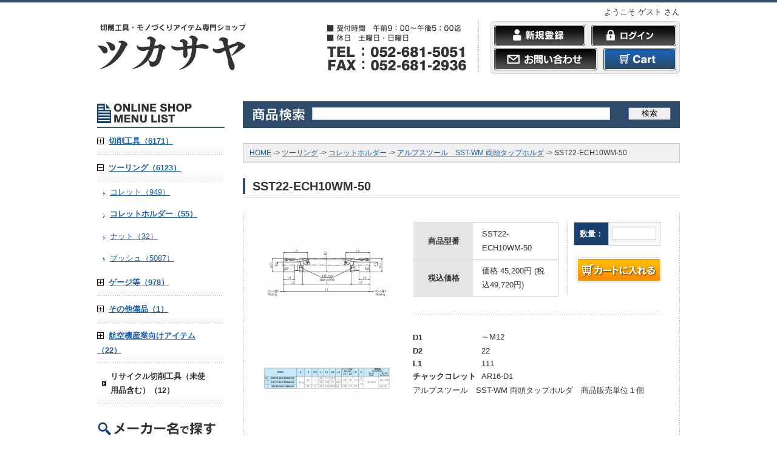

--- FILE ---
content_type: text/html; charset=UTF-8
request_url: https://www.tsukasaya-store.net/shop/products/view/5900/category:740/referer:aHR0cHM6Ly93d3cudHN1a2FzYXlhLXN0b3JlLm5ldC9zaG9wL21ha2Vycy9wcm9kdWN0cy9jYXRlZ29yeTo3NDA
body_size: 6065
content:
<!DOCTYPE html PUBLIC "-//W3C//DTD XHTML 1.0 Transitional//EN" "http://www.w3.org/TR/xhtml1/DTD/xhtml1-transitional.dtd">
<html xmlns="http://www.w3.org/1999/xhtml">
<head>
<meta http-equiv="Content-Type" content="text/html; charset=utf-8" />
  <title>『ツカサヤ』　アルプスツール　SST-WM 両頭タップホルダ　SST22-ECH10WM-50</title>
  <meta name="keywords" content="ツカサヤ,切削工具,切削工具卸ネット愛知県名古屋市" />
  <meta name="description" content="切削工具・モノづくりアイテム専門としたツカサヤ。ドリル、アーバー、フライスチップなどお探しの皆さま、ぜひご利用ください。" />
  <meta name="viewport" content="width=1000" />
  <link rel="stylesheet" type="text/css" href="/shop/css/version4.css" />
  <link rel="stylesheet" type="text/css" href="/shop/css/import.css" media="screen,print" />

  <link rel="shortcut icon" href="/shop/favicon.ico" type="image/vnd.microsoft.icon" />
  <link rel="icon" href="/shop/favicon.ico" type="image/vnd.microsoft.icon" />

    <script src="https://ajax.googleapis.com/ajax/libs/jquery/1.9.1/jquery.min.js"></script>
    <link media="screen" rel="stylesheet" href="/colorbox/colorbox.css" />

  <script src="/colorbox/jquery.colorbox.js"></script>
  <script>
        $(document).ready(function(){
                $("a[rel='colorbox']").colorbox();
                $("#click").click(function(){
                        $('#click').css({"background-color":"#f00", "color":"#fff", "cursor":"inherit"}).text("Open this window again and this message will still be here.");
                        return false;
                });
        });
  </script>
    
  <script type="text/JavaScript" src="/shop/js/backtop.js"></script>



</head>

<body>
<div id="wrapper">
	<div id="header" class="clearfix">

      <div id="youkoso">
          <p>          ようこそ&nbsp;ゲスト&nbsp;さん
          </p>
      </div>

    	<div class="head_left">
            <h1><a href="https://www.tsukasaya-store.net/"><img src="/shop/img/logo.jpg" width="247" height="86" alt="切削工具・モノづくりアイテム専門ショップ「ツカサヤ」は切削工具やツーリングを中心とした商品をご案内しています。"  /></a></h1>
            <img src="/shop/img/contact.jpg" width="251" height="86" alt="受付時間　午前9：00～午後5：00迄 休日　土曜日・日曜日 TEL：052-681-5051　FAX：052-681-2936" class="right" />
        </div><!--head_left-->
        <div class="head_right">
            <div class="head_box1">
    <p class="left">
                <a href="https://www.tsukasaya-store.net/shop/customers/add"><img src="/shop/img/btn_shinki.jpg" alt="新規登録" /></a>
            </p>
    <p class="right">
                <a href="https://www.tsukasaya-store.net/shop/login"><img src="/shop/img/btn_login.jpg" alt="ログイン" /></a>
            </p>
</div>

<div class="head_box2">
    <p class="left"><a href="/shop/contact.html"><img src="/shop/img/btn_mail.jpg" alt="お問い合わせ" /></a></p>
    <p class="right"><a href="https://www.tsukasaya-store.net/shop/carts"><img src="/shop/img/btn_cart.jpg" alt="お買い物かご" /></a></p>
</div>            </div>
	</div><!--header-->
</div><!--wrapper-->



<div id="wrapper2">
<div id="content_left">
	<script type="text/javascript">
$(document).ready(function (){
  $(".cart_buy_submit").click(function(){
    var total = 0;
    if($("[name=alret_cart_sub_total]")) {
      total = parseInt($("[name=alret_cart_sub_total]").val());
      if (isNaN(total)) {
        total = 0;
      }
    }

    if($(".product_amount")) {
      var max_sale_over = false;
      $(".product_amount").each(function(i,e){
        var id = parseInt($(this).attr("product_id"));
        if (isNaN(id)) {
          return;
        }
        var price = parseInt($(this).attr("product_price"));
        if (isNaN(price)) {
          price = 0;
        }
        var amount = parseInt($(this).val());
        if (isNaN(amount)) {
          amount = 0;
        }
        var cart_amount = parseInt($("[name=alret_cart_amount_"+id+"]").val());
        if (isNaN(cart_amount)) {
          cart_amount = 0;
        }
        var max_sale = parseInt($(this).attr("product_max_sale"));
        if (isNaN(max_sale)) {
          max_sale = -1;
        }
        if (0 <= max_sale && max_sale < amount + cart_amount) {
          if (max_sale_over === false) {
            max_sale_over = "";
          } else {
            max_sale_over += "\n";
          }
          max_sale_over += "商品【" + $(this).attr("product_name") + "】は" + max_sale +"個まで購入可能です";
        }
        total += price * amount;
      });
      if (max_sale_over !== false) {
        alert(max_sale_over);
        return false;
      }
    }

    var ret = true;
    if (total >= 300000) {
      ret = window.confirm("このまま商品をカートに追加すると、金額の合計が30万円を上回ります。よろしいですか？");
    }
    return ret;
  });
});
</script>

	



<!--===== 実際の表示部分 =====-->
<h2 class="cate-title"><img src="/shop/img/side_h3_02.jpg" width="210" height="44" alt="ONLINE SHOP MENU LIST" /></h2>
<div id="accordionMenu">
<h4 id="Category7" class="accordionMenuTitle"><span><a href="/shop/categories/index/category:7">切削工具（6171）</a></span></h4>
<ul>
<li id="Category8" class="no_children"><span><a href="/shop/categories/index/category:8">超硬ドリル（250）</a></span></li>
<li id="Category1140" class="no_children"><span><a href="/shop/categories/index/category:1140">ハイススクエアエンドミル（21）</a></span></li>
<li id="Category9" class="no_children"><span><a href="/shop/categories/index/category:9">超硬スクエアエンドミル（1391）</a></span></li>
<li id="Category11" class="no_children"><span><a href="/shop/categories/index/category:11">超硬ボールエンドミル（386）</a></span></li>
<li id="Category979" class="no_children"><span><a href="/shop/categories/index/category:979">超硬リーマ（3966）</a></span></li>
<li id="Category934" class="no_children"><span><a href="/shop/categories/index/category:934">面取り工具（13）</a></span></li>
<li id="Category1158" class="no_children"><span><a href="/shop/categories/index/category:1158">旋削チップ（144）</a></span></li>
</ul>
<h4 id="Category5" class="accordionMenuTitle"><span><a href="/shop/categories/index/category:5">ツーリング（6123）</a></span></h4>
<ul>
<li id="Category104" class="no_children"><span><a href="/shop/categories/index/category:104">コレット（949）</a></span></li>
<li id="Category105" class="no_children"><span><a href="/shop/categories/index/category:105">コレットホルダー（55）</a></span></li>
<li id="Category106" class="no_children"><span><a href="/shop/categories/index/category:106">ナット（32）</a></span></li>
<li id="Category937" class="no_children"><span><a href="/shop/categories/index/category:937">ブッシュ（5087）</a></span></li>
</ul>
<h4 id="Category902" class="accordionMenuTitle"><span><a href="/shop/categories/index/category:902">ゲージ等（978）</a></span></h4>
<ul>
<li id="Category910" class="no_children"><span><a href="/shop/categories/index/category:910">メートルねじ用　限界ねじリングゲージ（633）</a></span></li>
<li id="Category909" class="no_children"><span><a href="/shop/categories/index/category:909">メートルねじ用　限界ねじプラグゲージ（345）</a></span></li>
</ul>
<h4 id="Category885" class="accordionMenuTitle"><span><a href="/shop/categories/index/category:885">その他備品（1）</a></span></h4>
<ul>
<li id="Category1031" class="no_children"><span><a href="/shop/products/index/category:1031">コロナ対策アイテム（1）</a></span></li>
</ul>
<h4 id="Category1021" class="accordionMenuTitle"><span><a href="/shop/categories/index/category:1021">航空機産業向けアイテム（22）</a></span></h4>
<ul>
<li id="Category1029" class="no_children"><span><a href="/shop/products/index/category:1029">軽合金用ロングストレートドリル（全長150）（6）</a></span></li>
<li id="Category1028" class="no_children"><span><a href="/shop/products/index/category:1028">軽合金用ストレートシャンクドリル（6）</a></span></li>
<li id="Category1022" class="no_children"><span><a href="/shop/products/index/category:1022">軽合金用スネークドリル（7）</a></span></li>
<li id="Category1064" class="no_children"><span><a href="/shop/products/index/category:1064">面取りカッター（組立用）（3）</a></span></li>
</ul>
<h4 id="Category963" class="cate-list-main"><a href="/shop/products/index/category:963">リサイクル切削工具（未使用品含む）（12）</a></h4>
<script type="text/javascript">
$(function(){
    $('<img>').attr('src','../images/bullet_arrow_down.png').appendTo('body').hide();
    $('<img>').attr('src','../images/bullet_small_arrow_right.png').appendTo('body').hide();
    $('<img>').attr('src','../images/bullet_small_arrow_down.png').appendTo('body').hide();
    $('#accordionMenu a').click(function(e){
        e.stopPropagation();
    });
    $('#accordionMenu h4.accordionMenuTitle span').click(function(){
        $(this).parent().next('ul').slideToggle('fast');
        $(this).toggleClass('selected');
    });
    $('#accordionMenu li:not(.no_children) span').click(function(e){
        $(this).next('ul').slideToggle('fast');
        $(this).toggleClass('selected');
        e.stopPropagation();
    });
    $("#Category740").parents("ul").show();
    $("#Category740").parents("ul").prev("span").addClass("selected");
    $("#Category740").parents("ul").prev("h4.accordionMenuTitle").find("span").addClass("selected");
    $("#Category740 span").css("font-weight","bold").click();
    $("#Category105").parents("ul").show();
    $("#Category105").parents("ul").prev("span").addClass("selected");
    $("#Category105").parents("ul").prev("h4.accordionMenuTitle").find("span").addClass("selected");
    $("#Category105 span").css("font-weight","bold");
    $("#Category5 span").css("font-weight","bold");
});
</script>
</div>
<!--===== ここまで =====-->

	<h2 class="cate-title"><img src="/shop/img/side_h3_03.jpg" width="210" height="36" alt="メーカー名で探す" /></h2>
<div class="cate-box01">
  <ul class="cate-list">
            <li class="cate-list-main">
      <a href="/shop/makers/categories/maker:2">アルプスツール（830）</a>    </li>
            <li class="cate-list-main">
      <a href="/shop/makers/categories/maker:7">アイゼン（978）</a>    </li>
            <li class="cate-list-main">
      <a href="/shop/makers/categories/maker:8">アソー（226）</a>    </li>
            <li class="cate-list-main">
      <a href="/shop/makers/categories/maker:9">REGO-FIX（206）</a>    </li>
            <li class="cate-list-main">
      <a href="/shop/makers/categories/maker:10">NTツール（5100）</a>    </li>
            <li class="cate-list-main">
      <a href="/shop/makers/categories/maker:12">岡崎精工（3966）</a>    </li>
            <li class="cate-list-main">
      <a href="/shop/makers/categories/maker:18">TOHO（20）</a>    </li>
            <li class="cate-list-main">
      <a href="/shop/makers/categories/maker:19">Challenge S.T.S（2048）</a>    </li>
            <li class="cate-list-main">
      <a href="/shop/makers/categories/maker:21">タンガロイ（144）</a>    </li>
      </ul>
</div>


	<h2 class="cate-title"><img src="/shop/img/side_h3_04.jpg" width="210" height="36" alt="SHOPのご利用について" /></h2>
<div class="cate-box01">
  <ul class="cate-list">
        <li class="cate-list-main2">
      <a href="/shop/helps/view/1">会社概要 </a>    </li>
        <li class="cate-list-main2">
      <a href="/shop/helps/view/9">特定商取引に基づく表記</a>    </li>
        <li class="cate-list-main2">
      <a href="/shop/helps/view/5">お支払について</a>    </li>
        <li class="cate-list-main2">
      <a href="/shop/helps/view/4">ご注文・キャンセルについて</a>    </li>
        <li class="cate-list-main2">
      <a href="/shop/helps/view/6">配送・お届けについて</a>    </li>
        <li class="cate-list-main2">
      <a href="/shop/helps/view/2">ご利用規約</a>    </li>
        <li class="cate-list-main2">
      <a href="/shop/helps/view/7">プライバシーポリシー</a>    </li>
      </ul>
</div>

</div><!--content_left-->





<div id="content_right">
		


    <div id="searchBox" class="clearfix">
      <h3><img src="/shop/img/serch_h3.jpg" width="94" height="24" alt="商品検索" /></h3>
      <form action="/shop/products/search_index" id="ProductSearchIndexForm" method="post" accept-charset="utf-8"><div style="display:none;"><input type="hidden" name="_method" value="POST" /></div>      <div class="input text"><label for="ProductSearch"></label><input name="data[Product][search]" type="text" style="width:95%;" id="ProductSearch" /></div>      <p class="btn"><input type="submit" value="検索" name="button"/></p>
      </form>
    </div>
    
    
	<div id="pankuzu">
<a href="/">HOME</a> -> <a href="/shop/categories/index/category:5">ツーリング</a> -> <a href="/shop/categories/index/category:105">コレットホルダー</a> -> <a href="/shop/products/index/category:740">アルプスツール　SST-WM 両頭タップホルダ</a> -> SST22-ECH10WM-50</div>
		<!-- javascript -->
<noscript>
<p style="background:none repeat scroll 0 0 #FFEFEF;border:3px solid #BF0000;margin:10px 0;padding:5px 10px;">
Java Scriptの設定がオンになっていないため、ご利用いただけません。<br />お手数ですが設定をオンにしてご利用ください。
</p>
</noscript>
	<h3 class="top-title">SST22-ECH10WM-50</h3>


<div class="topBox mb25">


<!--========== 商品情報表示 ==========-->


<!-- 画像 -->
<div class="item-detail-photo">
<div class="mb15">
<a href="https://www.tsukasaya-store.net/media/1/1/6/116_600x450.jpg" rel="colorbox"><img src="https://www.tsukasaya-store.net/media/1/1/6/116_220x165.jpg"  width="220" height="165"/></a>
</div>
<div class="mb15">
<a href="https://www.tsukasaya-store.net/media/1/1/7/117_600x450.jpg" rel="colorbox"><img src="https://www.tsukasaya-store.net/media/1/1/7/117_220x165.jpg"  width="220" height="165"/></a>
</div>
</div>
<!-- ここまで -->


<div class="item-detail-text">
<div class="clearfix mb25">
<div class="w240 left box1">


    <table cellspacing="0" cellpadding="0" class="table">
          <tr>
            <th width="41%">商品型番</th>
            <td width="59%">SST22-ECH10WM-50</td>
          </tr>
          <tr>
            <th width="41%">税込価格</th>
            <td width="59%">価格&nbsp;45,200円
(税込49,720円)</td>
          </tr>
    </table>


</div>

 <div class="w145 right">


  
    <form action="/shop/products/buy" id="ProductViewForm" method="post" accept-charset="utf-8"><div style="display:none;"><input type="hidden" name="_method" value="POST" /></div>
    <table cellpadding="0" cellspacing="0" class="table2 mb15" style="width:143px;">
      <tr>
        <th scope="row" style="width:60px;">数量：</th>
        <td style="width:80px;"><!-- カートボタン -->
          <input name="data[Product][5900]" type="text" size="5" class="product_amount number_input" product_name="SST22-ECH10WM-50" product_price="49720" product_id="5900" product_max_sale="1000" id="Product5900" />
          <input type="hidden" name="data[forpath][id]" value="5900" id="ProductId" />
          <input type="hidden" name="data[forpath][category_id]" value="740" id="ProductCategoryId" />
        </td>
      </tr>
    </table>
    <input type="image" src="/shop/img/btn_cart2.jpg" name="Submit" value="カートに入れる" class="cart_buy_submit" />
    </form>
  

<!-- ここまで -->

<!-- 在庫 -->
  <br />
<!-- ここまで -->

</div>



</div>

<hr class="clear mb25" />

<table cellpadding="0" cellspacing="0" class="table3 item-detail-table">
    <tr>
        <th scope="row">D1</th>
        <td>～M12</td>
    </tr>
    <tr>
        <th scope="row">D2</th>
        <td>22</td>
    </tr>
    <tr>
        <th scope="row">L1</th>
        <td>111</td>
    </tr>
    <tr>
        <th scope="row">チャックコレット</th>
        <td>AR16-D1</td>
    </tr>
    <tr>
        <td colspan="2">
            アルプスツール　SST-WM 両頭タップホルダ　商品販売単位１個
        </td>
    </tr>
</table>

</div>
<br class="clear" />
<!--========== ここまで ==========-->

<div class="textInr clear">
<!--========== 商品詳細表示 ==========-->
<!--========== ここまで ==========-->
    <hr class="mb25" />
    <p class="left mr20">
      <a href="https://www.tsukasaya-store.net/shop/makers/products/category:740">
        <img src="/shop/img/btn_back.jpg" width="180" height="46" alt="一覧へ戻る"  class="imgover"  />
      </a>
    </p>
    <p class="left">
      <a href="/"><img src="/shop/img/btn_continu.jpg" width="180" height="46" alt="買い物をつづける"  /></a>
    </p>
    <p class="right">
      <a href="https://www.tsukasaya-store.net/shop/registers/step01">
        <img src="/shop/img/btn_regi.jpg" width="207" height="46" alt="レジに進む" class="imgover"  />
      </a>
     </p>
    <br class="clear" />
 </div>

  <br class="clear" />

</div><!--clearfix-->



   <hr class="mb25" />
    <h3><img src="/shop/img/contact_h3.jpg" alt="切削工具　モノづくり　アイテム　専門ショップ　ツカサヤについて" width="720" height="47" /></h3>

    <div id="contactBox2">
      <div class="box01 clearfix">
        <p class="left"><img src="/shop/img/contact_img01.png" width="435" height="42" alt="" /></p>
        <p class="right"><a href="/shop/helps/view/1"><img src="/shop/img/contact_btn01.png" width="190" height="33" alt="運営会社について" class="imgover" /></a></p>
      </div>

      <div class=" clearfix">
      <div class="box02">
        <p><img src="/shop/img/contact_img02.png" alt="営業日" width="238" height="21" /></p>
        
        <h2 class="cate-title2">2026年01月</h2>
<table class="calender">
  <tr>
    <td class="calender-sun01">日</td>
    <td class="calender-day">月</td>
    <td class="calender-day">火</td>
    <td class="calender-day">水</td>
    <td class="calender-day">木</td>
    <td class="calender-day">金</td>
    <td class="calender-sut01">土</td>
  </tr>
    <tr>
            <td>&nbsp;</td>
                <td>&nbsp;</td>
                <td>&nbsp;</td>
                <td>&nbsp;</td>
                    <td class="calender-holyday02">1</td>
                    <td>2</td>
                    <td class="calender-sut02">3</td>
          </tr>
    <tr>
                <td class="calender-sun02">4</td>
                    <td>5</td>
                    <td>6</td>
                    <td>7</td>
                    <td>8</td>
                    <td>9</td>
                    <td class="calender-sut02">10</td>
          </tr>
    <tr>
                <td class="calender-sun02">11</td>
                    <td class="calender-holyday02">12</td>
                    <td>13</td>
                    <td>14</td>
                    <td>15</td>
                    <td>16</td>
                    <td class="calender-sut02">17</td>
          </tr>
    <tr>
                <td class="calender-sun02">18</td>
                    <td>19</td>
                    <td>20</td>
                    <td>21</td>
                    <td>22</td>
                    <td>23</td>
                    <td class="calender-sut02">24</td>
          </tr>
    <tr>
                <td class="calender-sun02">25</td>
                    <td>26</td>
                    <td>27</td>
                    <td>28</td>
                    <td>29</td>
                    <td>30</td>
                    <td class="calender-sut02">31</td>
          </tr>
  </table>
<p ><span class="calender-close02">&nbsp;&nbsp;&nbsp;&nbsp;&nbsp;&nbsp;</span>&nbsp;は定休日です</p>
      </div>
      <p class="right"><img src="/shop/img/contact_img03.png" width="436" height="231" alt="ご注文　お問い合わせ" /></p>
      </div>
    </div>



</div><!--content_right-->
<br class="clear" />
</div><!--wrapper2-->

<div id="footer">

        <div class="pagetop"><p><a href="#wrapper" onclick="backToTop(); return false" onkeypress="backToTop(); return false"><img src="/shop/img/pagetop.jpg" width="115" height="27" alt="pagetop" /></a></p></div>




	<div class="foot_link">
        <ul>
            <li><a href="https://www.tsukasaya-store.net/">切削工具・モノづくりアイテム専門ショップ　ツカサヤ HOME</a></li>
            <li><a href="/shop/helps/view/1">会社概要</a></li>
            <li class="end"><a href="/shop/contact.html">お問い合わせ</a></li>
        </ul>
    </div>

</div><!--footer-->
<div id="copy"><img src="/shop/img/copy.jpg" width="469" height="12" alt="Copyright (C)　2015 切削工具・モノづくりアイテム専門ショップ　ツカサヤ.  All Rights Reserved." /></div>

<script type="text/javascript" src="/shop/js/heightLine.js"></script>


<script>
  (function(i,s,o,g,r,a,m){i['GoogleAnalyticsObject']=r;i[r]=i[r]||function(){
  (i[r].q=i[r].q||[]).push(arguments)},i[r].l=1*new Date();a=s.createElement(o),
  m=s.getElementsByTagName(o)[0];a.async=1;a.src=g;m.parentNode.insertBefore(a,m)
  })(window,document,'script','//www.google-analytics.com/analytics.js','ga');

  ga('create', 'UA-64447815-3', 'auto');
  ga('send', 'pageview');

</script>

</body>
</html>


--- FILE ---
content_type: text/css
request_url: https://www.tsukasaya-store.net/shop/css/import.css
body_size: 113
content:
@charset "utf-8";

@import "base.css";

@media tty {
 i{content:"\";/*" "*/}} @import 'ie5win.css'; /*";}
}/* */


--- FILE ---
content_type: text/css
request_url: https://www.tsukasaya-store.net/shop/css/base.css
body_size: 7865
content:
@charset "utf-8"; 		/* 文字コードセット */

/*///目次/////////////////////////////
・全体構造
・ヘッダ
・3カラムレイアウト
・汎用スタイルシート
・ボタンリンク
・検索ボックス
・カテゴリ
・メイン記事投稿部分
・カレンダー
・パンくずリスト
・ログイン・ログアウト
・トップページ設定
・各種ショッピングページ
・各種インフォメーションページ
・マイページ
・ショッピングカート
・レジ
・入力フォーム全般
・フッタ
////目次 終了/////////////////////////*/

/* 全体構造
---------------------------------------------------- */
* {margin: 0px;padding: 0px;} /* 各ブラウザの独自解釈をリセット */
html{overflow:scroll;} /* Firefoxで縦スクロールを強制的に出す */

body {font-size:80%;/* 基本のフォントサイズ */
line-height:1.8em;/* 基本の行間 */
font-family:"ヒラギノ角ゴPro W3", "Hiragino Kaku Gothic Pro", Osaka, "メイリオ", "ＭＳ Ｐゴシック", Meiryo, sans-serif;color:#333;
}
img {
	border:none;
	vertical-align:top;
}

input,
textarea,
select{
	font-size:1em;
	font-family:"ヒラギノ角ゴPro W3", "Hiragino Kaku Gothic Pro", Osaka, "メイリオ", "ＭＳ Ｐゴシック", Meiryo, sans-serif;
	margin-right:5px;
}

input[type="checkbox"], input[type="radio"] {vertical-align:middle}
input{font-size:100%;vertical-align:middle; padding:2px}
input[type="text"], select{border:1px solid #ccc; padding:2px}
input:focus[type="text"]{border:1px solid #666; padding:2px}
textarea{font-size:100%;border:1px solid #ccc;padding:2px;width:99%}


/* link
----------------------------------------------------------*/
a{outline:none;}
a:link,
a:visited {
	color:#1960AE;
	text-decoration:underline;
}
a:hover {
	color:#1960AE;
	text-decoration:none;
}

.img-filter a:hover img {
	opacity:0.8;
	filter: alpha(opacity=80);
}
a:hover img {
	opacity:0.8;
	filter: alpha(opacity=80);
}


ul{
	list-style:none;
}

.clearfix{
    zoom:1;/*for IE 5.5-7*/
		overflow:hidden;
}
.clearfix:after{/*for modern browser*/
    content:".";
    display: block;
    height:0px;
    clear:both;
    visibility:hidden;
}

/* 基本ページ
----------------------------------------------------------*/
#wrapper {
	width:100%;
	margin:0 auto;
	padding:0px 0 25px;border-top: solid #2e4b6c 4px;
}
#wrapper2 {
	width:960px;
	padding:20px 20px;
	margin:0 auto;
}

/* header
----------------------------------------------------------*/
#header {
	width:960px;
	padding:0px 0px ;
	
	margin:0 auto;
}
h1 {float:left;}
.head_left{
	width:630px;
	float:left;
}
.head_right{border:solid 1px #d7d7d7; border-radius:4px; background:#f0f0f0; padding:5px; width:300px; float:right;
}
.head_box1{
	height:35px;
	margin-bottom:3px;
}
.head_box2{
	height:37px;
}


#youkoso{
	width:100%;
	padding:7px 0;
	line-height:1.4em;text-align:right;

}
#h2Title{clear:both;width:100%;background:#28406c url(../img/bg_h2_01.jpg) no-repeat top center;}
#h2Title h2{width:960px;margin:0 auto;}

/* 2カラムレイアウト
---------------------------------------------------- */
#content_left {
	width:210px;
	float:left;
}
#content_right {
	width:720px;
	float:right;
}

/* 汎用スタイルシート
---------------------------------------------------- */
.red{ color:#c33;}
.common_red{ color:#c33;}
.red2{ color:#c33;}
.blue{color:#6195db;}
.kome{
	text-indent:-1em;
	margin-left:1em;
}

/* hanyo
----------------------------------------------------------*/
.clear {clear:both;}
.small {font-size:80%; line-height:120%;}
.large{font-size:120%; line-height:140%;}


.right {float:right;}
.left {float:left;}
.center {text-align:center;}
.form15 {width:75px;}
.form30 {width:150px;}
.form40 {width:165px;}
.form65 {width:325px;}
.form90{width:490px;}
.form100 {width:95%;}
.form_h{ height:60px}

.t-right {text-align:right;}
.v-bottom {vertical-align:bottom;}
.v-bottom img {vertical-align:bottom;}
.bold {font-weight:bold;}
.ln {line-height:normal;}

hr{border:none; background:url(../img/bg_line.png) repeat-x;height:1px;color:#FFFFFF; }



/* margin-padding
----------------------------------------------------------*/
.mb05 {margin-bottom:5px;}
.mb10 {margin-bottom:10px;}
.mb15 {margin-bottom:15px;}
.mb20 {margin-bottom:20px;}
.mb25 {margin-bottom:25px;}
.mb30 {margin-bottom:30px;}
.mb40 {margin-bottom:40px;}
.mb50 {margin-bottom:50px;}

.mt15 {margin-top:15px;}
.mt20 {margin-top:20px;}

.mr10 {margin-right:10px;}
.mr20 {margin-right:20px;}

.mr30 {margin-right:30px;}

.ml40 {margin-left:40px;}


.pr10 {padding-right:10px;}
.pr20 {padding-right:20px;}
.pt05 {padding-top:5px;}
.pt10 {padding-top:10px;}
.pt20 {padding-top:20px;}
.pl10 {padding-left:10px;}



.w145{ width:145px;}
.w240{ width:240px;}
.w410{ width:410px;}
.w720{ width:720px;}

/* midashi
----------------------------------------------------------*/
h2 {font-size:140%;}
h3 {font-size:120%;}
h4 {font-size:100%;}

/* 中央カラムのタイトル */
.top-title{
font-size:160%;line-height:100%;padding:8px 0px 8px 16px;border-bottom:1px dotted #ccc;margin-bottom:25px; background:url(../img/bg_title.jpg) no-repeat left center 
}


/* ボタンリンク
---------------------------------------------------- */
a.ezs-button,a.ezs-button:visited { border-radius:4px;
	padding: 0.4em 25px;
	position:relative;
	text-decoration:none; 
	border: 1px solid #ccc;
	font-weight:bold;
	outline: medium none;

	
	background:url(../img/icon_arrow.jpg)  no-repeat 8px center, rgb(255,255,255); /* Old browsers */
background: url(../img/icon_arrow.jpg)  no-repeat 8px center,-moz-linear-gradient(top,  rgba(255,255,255,1) 0%, rgba(242,242,242,1) 100%); /* FF3.6+ */
background: url(../img/icon_arrow.jpg)  no-repeat 8px center,-webkit-gradient(linear, left top, left bottom, color-stop(0%,rgba(255,255,255,1)), color-stop(100%,rgba(242,242,242,1))); /* Chrome,Safari4+ */
background: url(../img/icon_arrow.jpg)  no-repeat 8px center,-webkit-linear-gradient(top,  rgba(255,255,255,1) 0%,rgba(242,242,242,1) 100%); /* Chrome10+,Safari5.1+ */
background: url(../img/icon_arrow.jpg)  no-repeat 8px center,-o-linear-gradient(top,  rgba(255,255,255,1) 0%,rgba(242,242,242,1) 100%); /* Opera 11.10+ */
background: url(../img/icon_arrow.jpg)  no-repeat 8px center,-ms-linear-gradient(top,  rgba(255,255,255,1) 0%,rgba(242,242,242,1) 100%); /* IE10+ */
background: url(../img/icon_arrow.jpg)  no-repeat 8px center,linear-gradient(to bottom,  rgba(255,255,255,1) 0%,rgba(242,242,242,1) 100%); /* W3C */
filter: progid:DXImageTransform.Microsoft.gradient( startColorstr='#ffffff', endColorstr='#f2f2f2',GradientType=0 ); /* IE6-9 */



}
a.ezs-button:hover, a.ezs-button:active {
	text-decoration:none;
	background: #333;
	border: 1px solid #ccc;
	
background: url(../img/icon_arrow.jpg)  no-repeat 8px center,rgb(255,255,255); /* Old browsers */
background: url(../img/icon_arrow.jpg)  no-repeat 8px center,-moz-linear-gradient(top,  rgba(255,255,255,1) 50%, rgba(225,240,245,1) 100%); /* FF3.6+ */
background: url(../img/icon_arrow.jpg)  no-repeat 8px center,-webkit-gradient(linear, left top, left bottom, color-stop(50%,rgba(255,255,255,1)), color-stop(100%,rgba(225,240,245,1))); /* Chrome,Safari4+ */
background: url(../img/icon_arrow.jpg)  no-repeat 8px center,-webkit-linear-gradient(top,  rgba(255,255,255,1) 50%,rgba(225,240,245,1) 100%); /* Chrome10+,Safari5.1+ */
background: url(../img/icon_arrow.jpg)  no-repeat 8px center,-o-linear-gradient(top,  rgba(255,255,255,1) 50%,rgba(225,240,245,1) 100%); /* Opera 11.10+ */
background: url(../img/icon_arrow.jpg)  no-repeat 8px center,-ms-linear-gradient(top,  rgba(255,255,255,1) 50%,rgba(225,240,245,1) 100%); /* IE10+ */
background:url(../img/icon_arrow.jpg)  no-repeat 8px center, linear-gradient(to bottom,  rgba(255,255,255,1) 50%,rgba(225,240,245,1) 100%); /* W3C */
filter: progid:DXImageTransform.Microsoft.gradient( startColorstr='#ffffff', endColorstr='#e1f0f5',GradientType=0 ); /* IE6-9 */




}

/* Paging */
.paging {
	padding:7px 10px;
	text-align:center;
}
.paging span.paging-prev,
.paging span a.paging-text {
	border:1px solid #ccc;
	padding:3px 6px;
}
.paging span.paging-prev {
	background:#333;
	color:#fff;
}
.paging span a.paging-text {
	background:#fff;
	cursor:pointer;
}
.paging span a.paging-text:hover {
	background:#333;
	color:#fff;
}

/* 検索BOX
---------------------------------------------------- */
#search-box{width:130px;margin-right:5px;}

/* カテゴリ
---------------------------------------------------- */
.cate-title{

}
.cate-title2{
	text-align:center;
	font-size:110%;
	line-height:1.4em;
	margin-bottom:5px;
}

.cate-box01{

	margin-bottom:25px;
}
.cate-box02{
	border:#ccc solid 1px;
	margin-bottom:25px;
	padding:8px;
	text-align:center;
}
.cate-box03{
	border:#ccc solid 1px;
	margin-bottom:20px;
	padding:8px;
}
.cate-box04{
	border-right:#ccc solid 1px;
	border-left:#ccc solid 1px;
	border-bottom:#ccc solid 1px;
	margin-bottom:20px;
	text-align:center;
}

/* リンク設定
-------------- */
/*
.cate-box02 a:link, a:visited {color:#333;text-decoration:underline;}
.cate-box02 a:hover, a:active {color:#ff6600;text-decoration:underline;}
*/

/* カテゴリリスト（メイン）
--------------------- */
.cate-list {
	list-style:none;
	text-decoration:none;

}

.cate-list li{}

.cate-list-main {background:url(../img/icon_arrow.jpg) no-repeat 8px center; list-style:none; font-weight:bold; }
.cate-list-main a{ background:url(../img/bg_menu.png) repeat-x left bottom ; display:block; padding: 10px 20px 10px 22px; text-decoration:none; color:#333;
	zoom:1;
}
.cate-list-main a:link,
.cate-list-main a:visited {
	text-decoration: none;
}
.cate-list-main a:hover{color:#1960AE;
}


.cate-list-main2 {background:url(../img/icon_arrow.jpg) no-repeat 8px center; list-style:none; font-weight:bold; }
.cate-list-main2 a{ background:url(../img/bg_line.png) repeat-x left bottom ; display:block; padding: 10px 20px 10px 22px; text-decoration:none; color:#333;
	zoom:1;
}
.cate-list-main2 a:link,
.cate-list-main2 a:visited {
	text-decoration: none;
}
.cate-list-main2 a:hover{color:#1960AE;background:#edf4fc url(../img/icon_arrow.jpg) no-repeat 8px center;}





/* カテゴリリスト（ツリー用）
--------------------- */

.category-list-1 a{
	background:url(../img/cate_bg.jpg) no-repeat left center #fff;
	padding:5px 10px 5px 30px;
	display:block;
	zoom:1;
}
.category-list-1 a:link,
.category-list-1 a:visited {
	text-decoration:underline;
}
.category-list-1 a:hover{
	text-decoration:none;
	background:url(../img/cate_bg_o.jpg) no-repeat left center #ececec;
	padding:5px 10px 5px 30px;
	display:block;
	zoom:1;
}

.category-list-2 a{
	background:url(../img/category_icon01.gif) no-repeat left center;
	padding:5px 10px 5px 15px;
	display:block;
	zoom:1;
	margin-left:30px;
}

.category-list-3 a{
	background:url(../img/category_icon01.gif) no-repeat left center;
	padding:5px 10px 5px 15px;
	display:block;
	zoom:1;
	margin-left:30px;
}



/* カテゴリリスト（サブ01）
--------------------- */
.cate-list-sub1 a{
	/*background:url(../img/category_icon02.gif) no-repeat;*/
	background-position:15px 7px;
	padding:3px 5px 3px 32px;
	display:block;
	width:161px;
	text-decoration:none;
	color:#000;
}
.cate-list-sub1 a:hover{
	/*background:url(../img/category_icon02.gif) no-repeat #EBE9BA;*/
	background-position:15px 7px;
	padding:3px 5px 3px 32px;
	display:block;
	width:161px;
	text-decoration:none;
	color:#000;
}

/* カテゴリリスト（サブ02）
--------------------- */
.cate-list-sub2 a{
	/*background:url(../img/category_icon02.gif) no-repeat;*/
	background-position:27px 7px;
	padding:3px 5px 3px 44px;
	display:block;
	width:149px;
	text-decoration:none;
	color:#000;
}
.cate-list-sub2 a:hover{
	/*background:url(../img/category_icon02.gif) no-repeat #EBE9BA;*/
	background-position:27px 7px;
	padding:3px 5px 3px 44px;
	display:block;
	width:149px;
	text-decoration:none;
	color:#000;
}

/* カテゴリリスト（サブ03）
--------------------- */
.cate-list-sub3 a{
	/*background:url(../img/category_icon02.gif) no-repeat;*/
	background-position:38px 7px;
	padding:3px 5px 3px 55px;
	display:block;
	width:138px;
	text-decoration:none;
	color:#000;
}
.cate-list-sub3 a:hover{
	/*background:url(../img/category_icon02.gif) no-repeat #EBE9BA;*/
	background-position:38px 7px;
	padding:3px 5px 3px 55px;
	display:block;
	width:138px;
	text-decoration:none;
	color:#000;
}


/* アコーディオンメニュー
--------------------- */
#accordionMenu { margin-bottom:25px;}
#accordionMenu ul {
	display:none
}
#accordionMenu span {
	display:block;

	cursor:pointer
}
#accordionMenu .accordionMenuTitle span:before {
	padding:0 8px 0 0;
	vertical-align:middle;
	content:url("../img/icon_plus.jpg") 
}
#accordionMenu .accordionMenuTitle span.selected:before {
	content:url("../img/icon_minus.jpg")
}
#accordionMenu .accordionMenuTitle span:hover {
	color:#1960AE;
}
#accordionMenu li {
	padding:6px 2px 6px 10px;
}
#accordionMenu li span:before {
	padding:0 8px 0 0;
	vertical-align:middle;
	content:url("../img/icon_arrow2.jpg")
}
#accordionMenu li span.selected:before {
	content:url("../img/icon_arrow3.jpg")
}
.accordionMenuTitle{ background:url(../img/bg_menu.png) repeat-x left bottom ; display:block; padding: 10px 20px 10px 0px;}

/* 
#accordionMenu{ margin-bottom:25px;}
#accordionMenu h4{ color:#333333;  width:100%; background:url(../img/icon_arrow.jpg) no-repeat 8px center;   }


#accordionMenu h4 span{ background:url(../img/bg_menu.png) repeat-x left bottom ; display:block; padding: 10px 20px 10px 22px;}
	
	

#accordionMenu h4 a {
  background: url(../img/icon_plus.jpg) no-repeat 190px center;
  display: block;
  margin: 0;
  color: #333;
  text-decoration: none;
  font-weight: bold;
	
}

#accordionMenu h4 a :hover{ color:#1960AE;}

#accordionMenu h4.open a { background:url(../img/icon_minus.jpg) no-repeat 190px center}
#accordionMenu h4 + div { padding: 10px; margin-bottom:10px; }
#accordionMenu h2 + div,
#accordionMenu .example {
  background: #fff;
  overflow: hidden;
  border-radius: 4px;
  -moz-border-radius: 4px;
  -webkit-border-radius: 4px;
  margin-bottom: 20px;
}


#accordionMenu h4+div {
  display: none;
}


#accordionMenu #css3-animated-example h4 + div {
  height: 0px;
  padding: 0px;
  overflow: hidden;
  display: block!important;
  -webkit-transform: translateZ(0);
  -webkit-transition: all 0.3s ease;
  moz-transition: all 0.3s ease;
  -o-transition: all 0.3s ease;
  -ms-transition:all 0.3s ease;
  transition: all 0.3s ease;
}
#accordionMenu #css3-animated-example .content {
  padding: 0px 0px;
}
#accordionMenu #css3-animated-example .content ul{ margin-left:10px;}
#accordionMenu #css3-animated-example .content li{ list-style:none; font-size:90%;}

#accordionMenu #css3-animated-example .content li a{background:url(../img/icon_arrow2.jpg) no-repeat left  center; padding:6px 0px 6px 10px; display:block; text-decoration:none; color:#333;}
#accordionMenu #css3-animated-example .content li a:hover{ background:#CFF8F5 url(../img/icon_arrow2.jpg) no-repeat left  center;}



#accordionMenu #css3-animated-example h4.open + div {
  height: auto;
  background: #fff;
}


#accordionMenu pre#event-log {
  background: #fafacc;
  padding: 10px;
  display: block;}
	
	*/
	
	

/* カート
VIEWS/carts/index.ctp
--------------------- */
.cart {
	margin-bottom:20px;
}
.cart table {
	width:100%;
	border-collapse:collapse;
	margin-top:8px;
}
.cart table th, .cart table td {
	border:#ccc 1px solid;
	padding:4px;
	text-align:center;
}
.cart table th{
	text-align:center;
	background:#efefef;
}
.cart-button{
	text-align:right;
	padding:20px 0px 0px 20px; background:#fff;
}
.cart-total {
	text-align:right;
	width:100%;
	padding-right:0px;
	margin-bottom:30px;
}
.cart-total table{
	margin-left:auto;
	
}
.cart-total table th{
	text-align:left; color:#333; width:50%;
	
}



.cart-box {
	list-style-type:none; /* 2015/02/12 追加 */
	text-align:left;
}
.cart-box  li{ margin-bottom:10px;}
/* お支払方法について
VIEWS/carts/index.ctp
VIEWS/registers/step03.ctp
--------------------- */
.about-payment {
	width:100%;
	margin-bottom:20px;
  /*padding:8px;*/
	line-height:1.8em;
}
.regi-pay-table{
	width:100%;
	background:#f7f6df;
	border:#ccc solid 1px;
	margin-bottom:20px;
  padding:8px;
	line-height:1.8em;
}

/* カレンダー
---------------------------------------------------- */
.calender{
	width:100%;
	border-collapse:collapse;
	border:#ccc solid 1px;
	height:130px;
	margin-bottom:10px;
	text-align:center; background:#fff;
}

.calender td{border:#ccc solid 1px;}

.calender-day{background:#91AFD1; color:#fff;}

.calender-sut01{background-color:#91AFD1;color:#29549C;}/* 土曜日 */
.calender-sut02{color:#0000FF;}/* 土曜日 */

.calender-sun01{background-color:#91AFD1;color:#FF0000;}/* 日曜日 */
.calender-sun02{color:#FF0000;}/* 日曜日 */

.calender-holyday01{background:#FBE3E3;color:#FF0000;}/* 休日 */
.calender-holyday02{color:#FF0000;}/* 休日 */

.calender-close02{background-color:#FBE3E3;color:#000000;}/* 定休日 */



/* パンくずリスト
---------------------------------------------------- */
#pankuzu{
	font-size:90%;
	background:#efefef;
	padding:4px 10px;
	margin-bottom:20px;
	border:#ccc solid 1px;
}

#pankuzu a{text-decoration:underline;}
#pankuzu a:hover{text-decoration:underline;color:#1c53c2;}

/*ログイン・ログアウト
---------------------------------------------------- */
.log-in{padding:0px; margin-top:10px;}
.log-in-table{width:100%;border-collapse:collapse;margin-top:8px;}

.log-in-table td{
	border:#ccc 1px solid;
	padding:4px;
	vertical-align:top;
}
.log-in-table-main{
	width:200px;
	vertical-align:top;
	background:#efefef;
}
.log-in-form-button{
	text-align:center;
	padding-top:10px;
	margin-bottom:20px;
}


/* 検索
--------------------- */

#searchBox{ background:#2e4b6c; padding:10px; margin-bottom:25px;}
#searchBox h3{  float:left; margin-right:10px;}

#searchBox .input{  float:left; width:510px }
#searchBox .btn{  float:right;}

#searchBox .btn input{ padding:0px 20px;}


/* お知らせ
--------------------- */
.top-info {
	padding:0px 5px;
	margin-bottom:20px;
}
.top-info dt{
	float:left;
	width:110px;
	padding:7px 10px 7px 22px;
	background:url(../img/icon/info_icon.jpg) no-repeat;
	background-position:5px;
}

.top-info dd{
	border-bottom:1px solid #e2e2e2;
	padding:7px 0px;
}

/* TOPの商品部分
--------------------- */
.item_box1{margin-left:30px; float:left; width:200px; margin-bottom:20px;}
.item_box1 img {margin-bottom:5px;}

/* カテゴリ一覧 大カテゴリー
--------------------- */
.category_box1{margin-left:30px; float:left; width:200px; margin-bottom:20px;}
.category_box1 img {margin-bottom:5px;}

/*.subTitle { background:url(../img/icon_arrow.jpg) no-repeat left center; border-bottom:dotted 1px #ccc; padding:4px 0px 4px 12px; margin-bottom:20px; font-size:120%;}*/
.subTitle { border-bottom:dotted 1px #ccc; padding:4px 0px 4px 6px; margin-bottom:20px; font-size:120%;}

.subTitle a{ background:url(../img/icon_arrow.jpg) no-repeat left center; display:block; padding:6px 4px 6px 16px; color:#333; text-decoration:none; }
.subTitle a:hover{ color:#1960AE;}

.subTitle2{color:#fff; font-weight:bold; line-height:100%; font-size:110%;background:#2e4b6c url(../img/bg_subtitle.jpg)  no-repeat right center; margin-bottom:15px; padding:6px 80px 6px 8px ; float:left;}



/* カテゴリ一覧　中カテゴリー
--------------------- */
.category_box2{background:url(../img/bg_topbox.jpg) repeat-y left top ;  padding:15px 30px; width:720px;}

.category_box2 dl{ width:660px; margin-bottom:25px;}
.category_box2 dt{ width:160px; float:left;  }
 
 .category_box2 dt img{  border: solid 1px #ccc; padding:1px ; background:#fff;}
 .category_box2 dt img.noimage{  border: solid 1px #fff; padding:1px ; background:#fff;}
 .category_box2 dt a:hover img{ filter: alpha(opacity=70);-moz-opacity:0.70; opacity:0.70;}
 
 
  
.category_box2 dd{ width:470px; float:right; background:url(../img/bg_line2.jpg) repeat-y left top; padding-left:15px; line-height: normal}

.category_box2 dd h3{ font-size:130%; margin-bottom:5px;}
.category_box2 dd div{  margin-bottom:15px;}




/* 各種ショッピングページ
---------------------------------------------------- */
/* カテゴリ分け
--------------------- */
.category-table{width:100%;border-collapse:collapse;}
.category-table td{vertical-align:top;}
.category-table a:link{text-decoration:underline;color:#666;}
.category-table a:hover{text-decoration:underline;color:#FF6600;}

.category-photo-left{text-align:left;}
.category-photo-center{text-align:center;padding:0px 15px;}
.category-photo-right{text-align:right;}

.category-text-left{text-align:center;padding-bottom:20px;}
.category-text-center{text-align:center;padding:0px 15px 20px 15px;}
.category-text-right{text-align:center;padding-bottom:20px;}

/* 商品一覧
--------------------- */
.item-list-photo{
	float:left;
	width:160px;
	margin:0px 15px 0px 30px;

}
.item-list-photo img{ border: solid 1px #ccc; padding:1px ; background:#fff;}


.item-list-text{background:url(../img/bg_line2.jpg) repeat-y left top; 
	overflow:hidden;
	zoom:1;
	padding:0px 30px 10px 15px;
}
.item-list-text_title{font-size:150%;  font-weight:bold; display:block; margin-bottom:10px; }


.item-detail-photo{
	float:left;
	margin:0px 20px 20px 30px;
	
	padding:0px;

}
.item-detail-photo2{
	float:left;
	margin: 0px 20px 20px 30px; padding:0px;
}

.item-detail-text{ float:right; width:410px; margin-right:30px;
	overflow:hidden;
	zoom:1;
	padding:0px;
	margin-bottom:20px;
}

.table{width:100%;border-top:1px solid #ccc;border-left:1px solid #ccc;border-right:1px solid #ccc;}
.table th{background-color:#e5e5e5;border-left:1px solid #fff;border-top:1px solid #fff;border-bottom:1px solid #ccc;padding:7px 15px;}
.table td{background-color:#fff;border-bottom:1px solid #ccc;padding:7px 15px;}
.table ul{margin-left:18px;}
.table .need{
	background:url(../img/icon_need.png) no-repeat 90% center #e5e5e5;
}
.table td span{color:#666;font-size:90%;}



.table2{width:100%; border-collapse:collapse;}
.table2 th{background:#18416f; color:#fff; border:1px solid #ccc;padding:7px 0px; text-align:center; border-collapse:collapse}
.table2 td{border:1px solid #ccc;padding:7px 5px; text-align:center;}
.table2 tr:nth-child(odd)  td{background-color:#F8F8F8;}
.table2 tr.line{ background:#eef5fc;}



.table3{width:100%; border-collapse:collapse;}
.table3 th{ font-weight:bold;padding:3px 0px; text-align:left; line-height: normal}
.table3 td{padding:3px 0px; text-align:left;line-height: normal}


.table4{width:721px; border-collapse:collapse;}

.table4 th{background:#18416f; color:#fff; border:0px solid #ccc;padding:7px 0px; text-align:center; border-bottom:1px #fff solid;}
.table4 td{border:1px solid #ccc;padding:7px 1px; text-align:center;}
.table4 tr:nth-child(odd)  td{background-color:#F8F8F8;}
.table4 tr.line{ background:#eef5fc;}



.textBox2{ border:solid 1px #ccc; padding:9px; margin-bottom:25px;}


.number_input{
	width:90%;
}

img.category_image{  border: solid 1px #ccc; padding:1px ; background:#fff;}
img.category_noimage{  border: solid 1px #fff; padding:1px ; background:#fff;}



/* 商品詳細
--------------------- */
.item-detail-button{text-align:right;padding-top:10px;width:310px;}
.box1{ background: url(../img/bg_line2.jpg) repeat-y right top; padding-right:15px;}

.textInr{ padding:0px 30px}

/* 2015/02/12 追加ここから */
.item-detail-table{
	width:100%;
	border-collapse:collapse;
}
.item-detail-table th{
	padding:3px 9px 3px 0px;
	text-align:left;
	line-height: normal;
	width: 25%;
	word-break:keep-all;
	word-wrap:normal;
	white-space:nowrap;
}
.item-detail-table td{
	padding:3px 0px;
	text-align:left;
	line-height: normal;
}
/* 2015/02/12 追加ここまで */


/* レビュー
--------------------- */
.review h3{font-size:14px;margin-bottom:5px;}
.review-title{font-weight:bold;}
.review-day{text-align:right;padding-bottom:10px;}
.review-more{text-align:right;padding:10px 0px;}
.review-form-table{width:100%;}
.review-form-table td{padding:5px 0px;}
.review-form-table-main{width:80px;vertical-align:top;}
.review-form-button{text-align:right;}

.review_box{
	border-collapse:collapse;
	border-top:1px solid #ccc;
	padding:10px 10px;
}

/* 特価商品
--------------------- */
.bargain_box{
	border-collapse:collapse;
	border-top:1px solid #ccc;
	padding:10px 10px;
}

/* おすすめ商品
--------------------- */
.recommend_box{
	border-collapse:collapse;
	border-top:1px solid #ccc;
	padding:10px 10px;
}

/* 任意並び順BOX
--------------------- */

.topBox{ background:url(../img/bg_topbox.jpg) repeat-y left top ;  padding:15px 0px; width:720px;}


.optional_box{
	border-collapse:collapse;
	border-top:1px solid #ccc;
	padding:10px 10px;
}

#contactBox2{ padding:15px; background:url(../img/bg_contact.jpg) no-repeat top center;}

#contactBox2 .box01{ background:url(../img/bg_line.png) repeat-x left bottom; margin-bottom:15px; padding-bottom:15px;}


#contactBox2 .box02{ float:left; width:240px;}






/* マイページ
---------------------------------------------------- */
.mypage{padding:0px 0px;margin-top:10px;}
.mypage-link{padding:0px 10px 10px 10px;}
.mypage-table{width:100%;border-collapse:collapse; margin-top:8px;}
.mypage-table .need td.mypage-table-main{
	background:url(../img/icon_need.png) no-repeat 90% center #EFEFEF;
}
.mypage-table .need td input{background-color:#fee;border:1px solid #ccc;}

.mypage-table td{
	border:#ccc 1px solid;
	padding:5px 15px;

}
.mypage-table-main{
	width:200px;
	vertical-align: middle;
	background:#efefef; font-weight:bold;
}
.mypage-form-button{
	text-align:center;
	padding-top:10px;
}



/* 配送先
--------------------- */
.haisou-list-table{
	width:100%;
	background:#f7f6df;
	border:#ccc solid 1px;
}
.haisou-list-table:hover{
	width:100%;
	background:#DFD59F;
	border:#ccc solid 1px;
}

.haisou-list-table td{padding:3px;}
.haisou-list-table-main{width:50px;}
.haisou-list-table-main2{width:100px;}
.haisou-list-button{text-align:right;padding:2px 5px 20px 0px;}

/* ご注文履歴
--------------------- */
.rireki-table{
	width:100%;
	border-collapse:collapse;
}
.rireki-table td{
	padding:4px;
	vertical-align:top;
	border:#ccc solid 1px;
}

.rireki-day{width:20%;background:#f7f6df;}
.rireki-name{width:40%;background:#f7f6df;}
.rireki-count{width:10%;background:#f7f6df;}
.rireki-price{width:30%;background:#f7f6df;}

/* ポイント管理
--------------------- */
.point-table{
	width:100%;
	border-collapse:collapse;
	margin-bottom:20px;
}
.point-table td{
	padding:4px;
	vertical-align:top;
	border:#ccc solid 1px;
}

.point-day{width:20%;background:#f7f6df;}
.point-name{width:30%;background:#f7f6df;}
.point-number{width:30%;background:#f7f6df;}
.point-point{width:20%;background:#f7f6df;}

/* レジ
---------------------------------------------------- */
.regi{padding:0px;}
.regi-next-button{text-align:right;margin-top:30px;}
.regi-list-button{text-align:right;padding:10px 0 20px 0px;}
.regi-flow{margin-bottom:20px;}

#crumbs { background:url(../img/icon_home.jpg) no-repeat left center;
list-style-type:none;
padding:0 0px 0px 32px;
margin:0;
height:3.3em;
}

#crumbs li {
float:left;
line-height:3.3em;
padding:0px 16px 0px 8px;
color:#777; background:url(../img/icon_arrow2.jpg) no-repeat left center;
}

#crumbs li.here {
	color:#CC0000;
	font-weight:bold;
}


/*レジ（配送先）
--------------------- */

.regi-haisou-table{
	width:100%;
	background:#ffe3df;
	border:#e8b5b1 solid 1px;
	margin-bottom:20px;
	padding:5px;
}

.regi-haisou-table:hover{
	width:100%;
	background:#efefef;
	border:#ccc solid 1px;
}

.regi-haisou-table td{padding:3px;}
.regi-haisou-table-main{width:100px;}

/*レジ（支払方法）
--------------------- */
.regi-pay-table{
	width:100%;
	background:#efefef;
	border:#ccc solid 1px;
	margin-bottom:20px;
    padding:8px;
	line-height:1.8em;
}
.regi-pay-table:hover{
	width:100%;
	background:#ccc;
	border:#ccc solid 1px;
}
.regi-pay-table td{padding:3px;}
.regi-pay-table-main{width:100px;}
.regi-pay-div{margin-bottom:30px;}

/*レジ（最終確認）
--------------------- */
.regi-check-table{
	width:100%;
	background:#f7f6df;
	border:#ccc solid 1px;
	padding:10px;
}
.regi-check-table td{padding:3px;}
.regi-check-table-main{width:100px; vertical-align:top;}
.regi-comment{width:460px;height:200px;}
.regi-thanks{text-align:center;}

/* 入力フォーム全般
---------------------------------------------------- */
.form00{width:30px; ime-mode:active;}
.form00-off{width:30px; ime-mode:disabled;}
.form01{width:100px; ime-mode:active;}
.form01-off{width:100px; ime-mode:disabled;}
.form02{width:200px; ime-mode:active;}
.form02-off{width:200px; ime-mode:disabled;}
.textarea01{width:350px; height:200px; ime-mode:active;}

.formBtn input{ padding:4px 40px ; font-size:140%;}

.textBox{
	background:#F3FAFA;
	border-radius:8px;
	padding:10px; box-shadow:0px 1px 3px #ccc;
}
.form-s{width:70px;}
.form-m{width:150px;}
.form-l{width:300px;}
.form100{width:99%;}
.form-h{height:80px;}
.needinput{background-color:#fee;border:1px solid #ccc;}
input[type="checkbox"],input[type="radio"]{vertical-align:middle;}
input{font-size:100%;vertical-align:middle;padding:2px;}
input[type="text"],select{border:1px solid #ccc;}
input:focus[type="text"]{border:1px solid #06c;}
textarea{border:1px solid #ccc;width:99%;}




/* ご利用方法設定
---------------------------------------------------- */

.mapBox{ border: solid 1px #ccc; background:#fff; padding:4px; margin-bottom:25px; }




/* フッタ
---------------------------------------------------- */
#footer{
	width:100%;
	font-size:85%;
}
.foot_link{border-collapse:collapse;	background-color:#333;color:#fff;}

.foot_link ul {
	width:960px;
	margin:0 auto;
	padding:25px 20px;
	text-align:center;
}
#footer li{
	height:1.0em;
	display:inline;
	border-right:1px solid #999;
}
#footer li a {
	color:#fff;
	padding:0px 10px 0px 7px;
}
#footer a:link,
#footer a:visited {
	text-decoration:none;
}
#footer a:hover{
	text-decoration:underline;
	color:#fff;
}
#footer .end {
	border:none;
}


.pagetop{ width:960px; margin:0px auto;}
.pagetop p{ text-align:right;}




#copy{ padding:25px; text-align:center;}


/*追加 ueno-----------------------------*/
/* Notices and Errors */
/*
div.message, p.error, div.error-message {
    color: #DD0000;
    font-size:12px;
    font-weight: bold;padding:5px;
}
*/

div.message, p.error, div.error-message {
	background-color:#FF5151;
	color:#FFFFFF;
	margin:0px 0px 10px;
	padding:8px;
	text-align:center;
}


div.error-message {
    clear: both;
}

.note {
    font-size: 80%;
    width: 100%;
    margin-top: 10px;
}

.success{
	background-color:#ffe3df;
    border:1px solid #e8b5b1;
    padding:20px;
    text-align:center;
	margin-top:10px;
}

.mypage_menu {
	background:url(../img/bg_title01.jpg) repeat-x bottom #f3f3f3;
	border:1px solid #ccc;
	clear:both;
	font-size:100%;
	margin:0px 2px;
	padding:5px 15px;
	text-align:left;
}

.mypage_menu_box {
	margin-bottom:20px;
}

.mypage_pointstatus {
	background-color:#ffe3df;
	border:1px solid #e8b5b1;
	margin:10px 0px 5px;
	padding:12px;
}

.mypage_pointtotal {
	color:#c33;
	font-family:Arial,Helvetica,sans-serif;
	font-size:180%;
}


.mypage_historytable{width:100%;border-collapse:collapse; margin-top:8px;}

.mypage_historytable th{
	border:1px solid #ccc;
	padding:4px;
    background:#efefef;
	text-align:center;
	width:25%;
	vertical-align:middle;
	font-weight:normal;
}

.mypage_historytable td{
    border:#ccc 1px solid;
    padding:4px;
    vertical-align:middle;
}

.text_right{
	text-align:right;
}
.text_center{
    text-align:center;
}
/*-------------------------------------*/



/* エラーメッセージ表示時 */
div.notice {
	margin:0px 0px 10px;
	border:solid 1px #DEDEDE; 
	background:#FFFFCC;
	color:#222222;
	padding:4px;
	text-align:center;
}
div.success {
	margin:0px 0px 10px;
	border:solid 1px #e8b5b1; 
	background:#ffe3df;
	font-weight:bold;
	padding:4px;
	text-align:center;
}



/* 404 not found */
.error{
	background:#FF5151;
	padding:8px;
	text-align:center;
	margin:10px 0px;
	color:#fff;
}



/* Debugging */
pre {
	color: #000;
	background: #f0f0f0;
	padding: 1em;
	text-align: left;
}
pre.cake-debug {
	background: #ffcc00;
	font-size: 120%;
	line-height: 140%;
	margin-top: 1em;
	overflow: auto;
	position: relative;
}
.cake-sql-log table {
	background: #f4f4f4;
}
.cake-sql-log td {
	padding: 4px 8px;
	text-align: left;
}

/*
大古さん追加CSS
※商品一覧ページの
・文字サイズ（大・小）
・カラー（赤・青・オレンジ）の追加用です。
*/
.x-small{font-size:x-small;} /* 文字サイズ小 */
.medium{font-size:medium;}/* 文字サイズ大 */

.text-red{color:#F00;}/* 文字カラー赤 */
.text-blue{color:#0353ae;}/* 文字カラー青 */
.text-orange{color:#F60;}/* 文字カラーオレンジ */

.text-pink{ color:#ffcfcf;}


/* ここまで */


table.kessai {
	width: 100%;
	background-color: #cccccc;
	border: 0;
	border-spacing: 1px;
}
table.kessai th,td {
	padding: 3px;
	vertical-align: top;
}
table.kessai th {
	width: 120px;
	background-color: #eeeeee;
}
table.kessai td {
	background-color: #ffffff;
}

/*sns*/
.sns{
	width:100%;
	border-collapse:collapse;
	margin-bottom:7px;
}
.sns td{
	border-bottom:1px dotted #ccc;
	padding-bottom:7px;
	padding-left:5px;
}
.nw{
	width:1%;
	white-space:nowrap;
}

/*特定商取引に基づく表記についてのリンク*/
.tokusho_box{
	background-color:#efefef;
	border-collapse:collapse;
	border-top:1px solid #ccc;
	border-bottom:1px solid #ccc;
	padding:5px 10px; margin-bottom:25px;
}


--- FILE ---
content_type: text/plain
request_url: https://www.google-analytics.com/j/collect?v=1&_v=j102&a=294575101&t=pageview&_s=1&dl=https%3A%2F%2Fwww.tsukasaya-store.net%2Fshop%2Fproducts%2Fview%2F5900%2Fcategory%3A740%2Freferer%3AaHR0cHM6Ly93d3cudHN1a2FzYXlhLXN0b3JlLm5ldC9zaG9wL21ha2Vycy9wcm9kdWN0cy9jYXRlZ29yeTo3NDA&ul=en-us%40posix&dt=%E3%80%8E%E3%83%84%E3%82%AB%E3%82%B5%E3%83%A4%E3%80%8F%E3%80%80%E3%82%A2%E3%83%AB%E3%83%97%E3%82%B9%E3%83%84%E3%83%BC%E3%83%AB%E3%80%80SST-WM%20%E4%B8%A1%E9%A0%AD%E3%82%BF%E3%83%83%E3%83%97%E3%83%9B%E3%83%AB%E3%83%80%E3%80%80SST22-ECH10WM-50&sr=1280x720&vp=1280x720&_u=IEBAAEABAAAAACAAI~&jid=1135698260&gjid=544661476&cid=419707468.1769369084&tid=UA-64447815-3&_gid=1982641324.1769369084&_r=1&_slc=1&z=1364338332
body_size: -452
content:
2,cG-4NZ8R01JCY